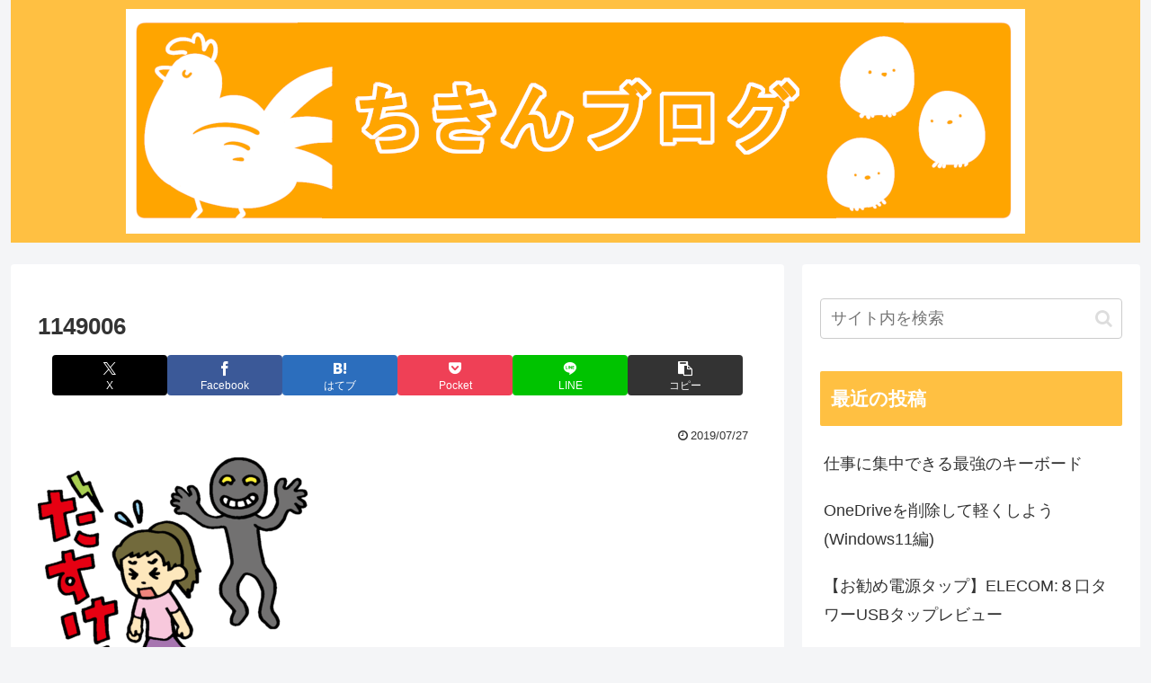

--- FILE ---
content_type: text/html; charset=utf-8
request_url: https://www.google.com/recaptcha/api2/aframe
body_size: 267
content:
<!DOCTYPE HTML><html><head><meta http-equiv="content-type" content="text/html; charset=UTF-8"></head><body><script nonce="Zh2UIdCPxbBYoPZeggpZLA">/** Anti-fraud and anti-abuse applications only. See google.com/recaptcha */ try{var clients={'sodar':'https://pagead2.googlesyndication.com/pagead/sodar?'};window.addEventListener("message",function(a){try{if(a.source===window.parent){var b=JSON.parse(a.data);var c=clients[b['id']];if(c){var d=document.createElement('img');d.src=c+b['params']+'&rc='+(localStorage.getItem("rc::a")?sessionStorage.getItem("rc::b"):"");window.document.body.appendChild(d);sessionStorage.setItem("rc::e",parseInt(sessionStorage.getItem("rc::e")||0)+1);localStorage.setItem("rc::h",'1769905163108');}}}catch(b){}});window.parent.postMessage("_grecaptcha_ready", "*");}catch(b){}</script></body></html>